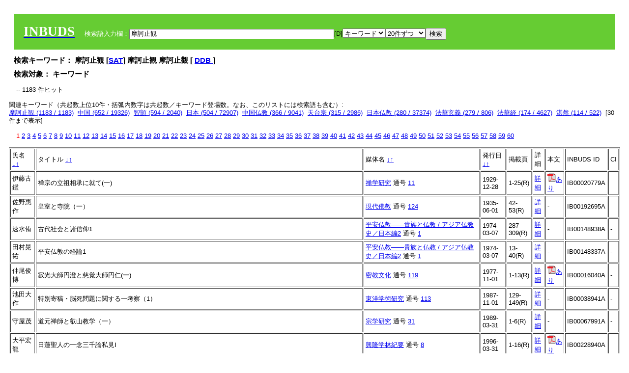

--- FILE ---
content_type: text/html; charset=UTF-8
request_url: https://tripitaka.l.u-tokyo.ac.jp/INBUDS/search.php?m=sch&od=6&uekey=%E6%91%A9%E8%A8%B6%E6%AD%A2%E8%A6%B3&ekey1=keywordsstr&lim=20&
body_size: 8768
content:

<!DOCTYPE HTML PUBLIC "-//W3C//DTD HTML 4.01 Transitional//EN">
<html><head><title>INBUDS DB</title><style>
h2 {
margin:10px;
font-size:15px;
}
 body{padding:10px}
</style>
<meta name="referrer" content="no-referrer-when-downgrade"/>
<link type="text/css" rel="stylesheet" href="../SAT/yui/build/treeview/assets/skins/sam/treeview.css">
<link rel="stylesheet" type="text/css" href="../SAT/yui/build/fonts/fonts-min.css" />
<link rel="stylesheet" type="text/css" href="../SAT/yui/build/container/assets/skins/sam/container.css" />
<!-- Dependency source files -->
<script type="text/javascript" src="./jquery-ui-1.10.4/jquery-1.10.2.js"></script>
<script type="text/javascript" src="./jquery-ui-1.10.4/ui/jquery-ui.js"></script>
<script type="text/javascript" src="./jquery-ui-1.10.4/jquery.caretpos.js"></script>

<link rel="stylesheet" href="jquery-ui-1.10.4/themes/base/jquery-ui.css"/>
</head><body class="yui-skin-sam">
<script type="text/javascript">
$(document).ready(function(){
  $(".cpIBID").click(function(){
   $(".cpIBID").each(function(){
    $(this).css({'background-color':'white'});
   });
   var cptext = $(this).text();
   execCopy(cptext);
   console.log(cptext);
   $(this).css({'background-color':'yellow'});
  });

 $("#diacw").dialog({
   close: function(){
     },
       autoOpen: false,
       width: 330,
       height: 300,
       position: {my: "left top+15",
	 of: "#ekey"
	 }

 });
 $("span.dia").mouseover(function(){
     $(this).css({"cursor": "pointer","color":"red","font-weight":'bold'});
 });
 $("span.dia").mouseout(function(){
     $(this).css({"cursor": "default","color":"black",'font-weight':'normal'});
 });
 $(".showdia").click(function(ev){
     $("#diacw").dialog('open')
 });
 // $("body").delegate(":text, textarea",'click',function(){
 //     var aa = $(this).attr("name");//
 //     $("#objis").val(aa);
     //       alert(aa);
 // });
$("body").delegate(":text, textarea",'click',function(ev){
    // $(":text").click(function(){
    var aa = $(this).attr("name");//
    $("#objis").val(aa);
    if($("#diacw").dialog('isOpen') == true){
      $("#diacw").dialog({
        position: {my: "left top+15",
	  of: ev
        }
      });
    }
 });
 $("span.dia").click(function(){
      var diac = $(this).text();
      if( $("#objis").val() == ''){ alert("Select a textarea !!"); }
      else{
	var obji =  $("#objis").val();
	var uobji = obji.replace(/^u/, '');
	var jobji = '#'+uobji;
	var ttype = $(jobji).attr('type');// text or undef
	var target = document.getElementById(uobji);
	var poss = getAreaRange(target);
	var val = target.value;
	var range = val.slice(poss.start, poss.end);
	var pos2 = poss.start + 1;//textareaの場合に一つキャレットをずらす
	var beforeNode = val.slice(0, poss.start);
	var afterNode  = val.slice(poss.end);
	var insertNode;
	if (range || poss.start != poss.end) {
	  insertNode = diac;
	  target.value = beforeNode + insertNode + afterNode;
	  // if(ttype = 'text'){
	  $(jobji).caretPos(pos2);
	  // };
	}
	else if (poss.start == poss.end) {
	  insertNode = diac;
	  target.value = beforeNode + insertNode + afterNode;
	  $(jobji).caretPos(pos2);
	}
      }
   });
});

 function getAreaRange(objj) {
   var poss = new Object();
   if (isIE) {
     //       alert('aa');
     ///////a text in only textarea must be selected in variable "range";
     objj.focus();
     var range = document.selection.createRange();
     var clone = range.duplicate();
     clone.moveEnd("textedit");
     poss.start = objj.value.length - clone.text.length;
     poss.end   = poss.start + range.text.length;
   }
   else if(window.getSelection()) {
     poss.start = objj.selectionStart;
     poss.end   = objj.selectionEnd;
   }
   return poss;
   //alert(poss.start + "," + poss.end);
   var isIE = (navigator.appName.toLowerCase().indexOf('internet explorer')+1?1:0);
 }
function execCopy(string){
  var tmp = document.createElement("div");
  var pre = document.createElement('pre');
  pre.style.webkitUserSelect = 'auto';
  pre.style.userSelect = 'auto';
  tmp.appendChild(pre).textContent = string;
  var s = tmp.style;
  s.position = 'fixed';
  s.right = '200%';
  document.body.appendChild(tmp);
  document.getSelection().selectAllChildren(tmp);
  var result = document.execCommand("copy");
  document.body.removeChild(tmp);
  return result;
}


</script>
<input type="hidden" name="objis" id="objis" value="ekey">
<form action="/INBUDS/search.php"><div style="margin:10px;padding:20px;background-color:#66CC33"><a href="http://www.inbuds.net/"><span style="color:white;font-weight:bolder;font-size:20pt;font-family:serif">INBUDS</span></a><input type="hidden" name="m" value="sch"><input type="hidden" name="a" value="">&nbsp;&nbsp;&nbsp;&nbsp;<span style="color:white"> 検索語入力欄：</span><input type="text" name="uekey" size="50" id="ekey" value="摩訶止観"><span class="showdia" style="cursor:pointer">[D]</span><div id="diacw" title="入力したい文字をクリックしてください"><div id="diacwc"><span class="dia" value="ā">ā</span>&nbsp;&nbsp; <span class="dia" value="ī">ī</span>&nbsp;&nbsp; <span class="dia" value="ū">ū</span>&nbsp;&nbsp; <span class="dia" value="ṛ">ṛ</span>&nbsp;&nbsp; <span class="dia" value="ḷ">ḷ</span>&nbsp;&nbsp; <span class="dia" value="ṅ">ṅ</span>&nbsp;&nbsp; <span class="dia" value="ṭ">ṭ</span>&nbsp;&nbsp; <span class="dia" value="ḍ">ḍ</span>&nbsp;&nbsp; <span class="dia" value="ṇ">ṇ</span>&nbsp;&nbsp; <span class="dia" value="ñ">ñ</span>&nbsp;&nbsp; <span class="dia" value="ś">ś</span>&nbsp;&nbsp; <span class="dia" value="ṣ">ṣ</span>&nbsp;&nbsp; <span class="dia" value="ḥ">ḥ</span>&nbsp;&nbsp; <span class="dia" value="ṃ">ṃ</span>&nbsp;&nbsp; <span class="dia" value=""></span>&nbsp;&nbsp; <span class="dia" value=""></span>&nbsp;&nbsp; <span class="dia" value=""></span>&nbsp;&nbsp; <span class="dia" value=""></span>&nbsp;&nbsp; <span class="dia" value=""></span>&nbsp;&nbsp; <span class="dia" value=""></span>&nbsp;&nbsp; <span class="dia" value=""></span>&nbsp;&nbsp; <span class="dia" value=""></span>&nbsp;&nbsp; <span class="dia" value=""></span>&nbsp;&nbsp; <span class="dia" value=""></span>&nbsp;&nbsp; <hr/><span class="dia" value="ā">ā</span>&nbsp;&nbsp; <span class="dia" value="Ā">Ā</span>&nbsp;&nbsp; <span class="dia" value="á">á</span>&nbsp;&nbsp; <span class="dia" value="Á">Á</span>&nbsp;&nbsp; <span class="dia" value="à">à</span>&nbsp;&nbsp; <span class="dia" value="À">À</span>&nbsp;&nbsp; <span class="dia" value="ă">ă</span>&nbsp;&nbsp; <span class="dia" value="Ă">Ă</span>&nbsp;&nbsp; <span class="dia" value="ǎ">ǎ</span>&nbsp;&nbsp; <span class="dia" value="Ǎ">Ǎ</span>&nbsp;&nbsp; <span class="dia" value="â">â</span>&nbsp;&nbsp; <span class="dia" value="Â">Â</span>&nbsp;&nbsp; <span class="dia" value="ä">ä</span>&nbsp;&nbsp; <span class="dia" value="Ä">Ä</span>&nbsp;&nbsp; <span class="dia" value="ā̆">ā̆</span>&nbsp;&nbsp; <span class="dia" value="Ā̆">Ā̆</span>&nbsp;&nbsp; <span class="dia" value="æ">æ</span>&nbsp;&nbsp; <span class="dia" value="Æ">Æ</span>&nbsp;&nbsp; <span class="dia" value="ç">ç</span>&nbsp;&nbsp; <span class="dia" value="Ç">Ç</span>&nbsp;&nbsp; <span class="dia" value="č">č</span>&nbsp;&nbsp; <span class="dia" value="Č">Č</span>&nbsp;&nbsp; <span class="dia" value="ḍ">ḍ</span>&nbsp;&nbsp; <span class="dia" value="Ḍ">Ḍ</span>&nbsp;&nbsp; <span class="dia" value="ē">ē</span>&nbsp;&nbsp; <span class="dia" value="Ē">Ē</span>&nbsp;&nbsp; <span class="dia" value="é">é</span>&nbsp;&nbsp; <span class="dia" value="É">É</span>&nbsp;&nbsp; <span class="dia" value="è">è</span>&nbsp;&nbsp; <span class="dia" value="È">È</span>&nbsp;&nbsp; <span class="dia" value="ê">ê</span>&nbsp;&nbsp; <span class="dia" value="Ê">Ê</span>&nbsp;&nbsp; <span class="dia" value="ě">ě</span>&nbsp;&nbsp; <span class="dia" value="Ě">Ě</span>&nbsp;&nbsp; <span class="dia" value="ĕ">ĕ</span>&nbsp;&nbsp; <span class="dia" value="Ĕ">Ĕ</span>&nbsp;&nbsp; <span class="dia" value="ḥ">ḥ</span>&nbsp;&nbsp; <span class="dia" value="Ḥ">Ḥ</span>&nbsp;&nbsp; <span class="dia" value="ḣ">ḣ</span>&nbsp;&nbsp; <span class="dia" value="Ḣ">Ḣ</span>&nbsp;&nbsp; <span class="dia" value="h́">h́</span>&nbsp;&nbsp; <span class="dia" value="H́">H́</span>&nbsp;&nbsp; <span class="dia" value="ī">ī</span>&nbsp;&nbsp; <span class="dia" value="Ī">Ī</span>&nbsp;&nbsp; <span class="dia" value="í">í</span>&nbsp;&nbsp; <span class="dia" value="Í">Í</span>&nbsp;&nbsp; <span class="dia" value="ì">ì</span>&nbsp;&nbsp; <span class="dia" value="Ì">Ì</span>&nbsp;&nbsp; <span class="dia" value="î">î</span>&nbsp;&nbsp; <span class="dia" value="Î">Î</span>&nbsp;&nbsp; <span class="dia" value="ï">ï</span>&nbsp;&nbsp; <span class="dia" value="Ï">Ï</span>&nbsp;&nbsp; <span class="dia" value="ĭ">ĭ</span>&nbsp;&nbsp; <span class="dia" value="Ĭ">Ĭ</span>&nbsp;&nbsp; <span class="dia" value="ī̆">ī̆</span>&nbsp;&nbsp; <span class="dia" value="Ī̆">Ī̆</span>&nbsp;&nbsp; <span class="dia" value="ĩ">ĩ</span>&nbsp;&nbsp; <span class="dia" value="Ĩ">Ĩ</span>&nbsp;&nbsp; <span class="dia" value="ḷ">ḷ</span>&nbsp;&nbsp; <span class="dia" value="Ḷ">Ḷ</span>&nbsp;&nbsp; <span class="dia" value="ṃ">ṃ</span>&nbsp;&nbsp; <span class="dia" value="Ṃ">Ṃ</span>&nbsp;&nbsp; <span class="dia" value="ṁ">ṁ</span>&nbsp;&nbsp; <span class="dia" value="Ṁ">Ṁ</span>&nbsp;&nbsp; <span class="dia" value="m̆">m̆</span>&nbsp;&nbsp; <span class="dia" value="M̆">M̆</span>&nbsp;&nbsp; <span class="dia" value="Ń">Ń</span>&nbsp;&nbsp; <span class="dia" value="ń">ń</span>&nbsp;&nbsp; <span class="dia" value="ṅ">ṅ</span>&nbsp;&nbsp; <span class="dia" value="Ṅ">Ṅ</span>&nbsp;&nbsp; <span class="dia" value="ṇ">ṇ</span>&nbsp;&nbsp; <span class="dia" value="Ṇ">Ṇ</span>&nbsp;&nbsp; <span class="dia" value="ṇ̄">ṇ̄</span>&nbsp;&nbsp; <span class="dia" value="Ṇ̄">Ṇ̄</span>&nbsp;&nbsp; <span class="dia" value="ñ">ñ</span>&nbsp;&nbsp; <span class="dia" value="Ñ">Ñ</span>&nbsp;&nbsp; <span class="dia" value="ō">ō</span>&nbsp;&nbsp; <span class="dia" value="Ō">Ō</span>&nbsp;&nbsp; <span class="dia" value="ó">ó</span>&nbsp;&nbsp; <span class="dia" value="Ó">Ó</span>&nbsp;&nbsp; <span class="dia" value="ò">ò</span>&nbsp;&nbsp; <span class="dia" value="Ò">Ò</span>&nbsp;&nbsp; <span class="dia" value="ô">ô</span>&nbsp;&nbsp; <span class="dia" value="Ô">Ô</span>&nbsp;&nbsp; <span class="dia" value="ǒ">ǒ</span>&nbsp;&nbsp; <span class="dia" value="Ǒ">Ǒ</span>&nbsp;&nbsp; <span class="dia" value="ŏ">ŏ</span>&nbsp;&nbsp; <span class="dia" value="Ŏ">Ŏ</span>&nbsp;&nbsp; <span class="dia" value="ö">ö</span>&nbsp;&nbsp; <span class="dia" value="Ö">Ö</span>&nbsp;&nbsp; <span class="dia" value="ø">ø</span>&nbsp;&nbsp; <span class="dia" value="Ø">Ø</span>&nbsp;&nbsp; <span class="dia" value="œ">œ</span>&nbsp;&nbsp; <span class="dia" value="Œ">Œ</span>&nbsp;&nbsp; <span class="dia" value="⊕">⊕</span>&nbsp;&nbsp; <span class="dia" value="ṛ">ṛ</span>&nbsp;&nbsp; <span class="dia" value="Ṛ">Ṛ</span>&nbsp;&nbsp; <span class="dia" value="ṝ">ṝ</span>&nbsp;&nbsp; <span class="dia" value="Ṝ">Ṝ</span>&nbsp;&nbsp; <span class="dia" value="ś">ś</span>&nbsp;&nbsp; <span class="dia" value="Ś">Ś</span>&nbsp;&nbsp; <span class="dia" value="ṣ">ṣ</span>&nbsp;&nbsp; <span class="dia" value="Ṣ">Ṣ</span>&nbsp;&nbsp; <span class="dia" value="ṡ">ṡ</span>&nbsp;&nbsp; <span class="dia" value="Ṡ">Ṡ</span>&nbsp;&nbsp; <span class="dia" value="š">š</span>&nbsp;&nbsp; <span class="dia" value="Š">Š</span>&nbsp;&nbsp; <span class="dia" value="ß">ß</span>&nbsp;&nbsp; <span class="dia" value="ṭ">ṭ</span>&nbsp;&nbsp; <span class="dia" value="Ṭ">Ṭ</span>&nbsp;&nbsp; <span class="dia" value="ṫ">ṫ</span>&nbsp;&nbsp; <span class="dia" value="Ṫ">Ṫ</span>&nbsp;&nbsp; <span class="dia" value="ū">ū</span>&nbsp;&nbsp; <span class="dia" value="Ū">Ū</span>&nbsp;&nbsp; <span class="dia" value="ú">ú</span>&nbsp;&nbsp; <span class="dia" value="Ú">Ú</span>&nbsp;&nbsp; <span class="dia" value="ù">ù</span>&nbsp;&nbsp; <span class="dia" value="Ù">Ù</span>&nbsp;&nbsp; <span class="dia" value="ŭ">ŭ</span>&nbsp;&nbsp; <span class="dia" value="Ŭ">Ŭ</span>&nbsp;&nbsp; <span class="dia" value="ǔ">ǔ</span>&nbsp;&nbsp; <span class="dia" value="Ǔ">Ǔ</span>&nbsp;&nbsp; <span class="dia" value="û">û</span>&nbsp;&nbsp; <span class="dia" value="Û">Û</span>&nbsp;&nbsp; <span class="dia" value="ü">ü</span>&nbsp;&nbsp; <span class="dia" value="Ü">Ü</span>&nbsp;&nbsp; <span class="dia" value="ū̆">ū̆</span>&nbsp;&nbsp; <span class="dia" value="Ū̆">Ū̆</span>&nbsp;&nbsp; <span class="dia" value="ỵ">ỵ</span>&nbsp;&nbsp; <span class="dia" value="Ỵ">Ỵ</span>&nbsp;&nbsp; <span class="dia" value="ź">ź</span>&nbsp;&nbsp; <span class="dia" value="Ź">Ź</span>&nbsp;&nbsp; <span class="dia" value=""></span>&nbsp;&nbsp; <span class="dia" value=""></span>&nbsp;&nbsp; </div>
</div><select name="ekey1"><option value="title">タイトル<option value="author">著者名<option value="journal">雑誌名<option value="keywordsstr">キーワード<option value="schall">すべて</select><select name="lim"><option value="20">20件ずつ<option value="50">50件ずつ<option value="100">100件ずつ<option value="200">200件ずつ</select><input type="submit" value="検索"></form></div><h2>検索キーワード： 摩訶止観 [<a href="http://21dzk.l.u-tokyo.ac.jp/SAT2018/key:摩訶止観" target="_blank" >SAT</a>]  摩訶止観  摩訶止觀  [  <a href="http://buddhism-dict.net/cgi-bin/xpr-ddb.pl?64.xml+id('b6469-8a36-6b62-89c0')">DDB </a> ]  </h2><h2>検索対象： キーワード </h2><script type="text/javascript">
$().ready(function(){
  $("span.crk").each(function(){
    var rkey = $(this).attr("ky");
    var rUrl = '/INBUDS/search.php?m=sch&ekey1=&ekey2=cc&nohd=1&uekey='+rkey;
    var tthis = $(this); 
    $.ajax({
      url: rUrl,
      cache: false,
      success: function(num){
        $(tthis).text(num);
      }
    });
  });
});


</script><div style="margin:15px"> -- 1183 件ヒット</div><div>関連キーワード（共起数上位10件・括弧内数字は共起数／キーワード登場数。なお、このリストには検索語も含む）:<br/> <a href="/INBUDS/search.php?m=sch&od=6&uekey=%E6%91%A9%E8%A8%B6%E6%AD%A2%E8%A6%B3&ekey1=keywordsstr&lim=20&">摩訶止観 (1183 / 1183)</a>&nbsp;&nbsp;<a href="/INBUDS/search.php?m=sch&od=6&uekey=%E4%B8%AD%E5%9B%BD&ekey1=keywordsstr&lim=20&">中国 (652 / 19326)</a>&nbsp;&nbsp;<a href="/INBUDS/search.php?m=sch&od=6&uekey=%E6%99%BA%E9%A1%97&ekey1=keywordsstr&lim=20&">智顗 (594 / 2040)</a>&nbsp;&nbsp;<a href="/INBUDS/search.php?m=sch&od=6&uekey=%E6%97%A5%E6%9C%AC&ekey1=keywordsstr&lim=20&">日本 (504 / 72907)</a>&nbsp;&nbsp;<a href="/INBUDS/search.php?m=sch&od=6&uekey=%E4%B8%AD%E5%9B%BD%E4%BB%8F%E6%95%99&ekey1=keywordsstr&lim=20&">中国仏教 (366 / 9041)</a>&nbsp;&nbsp;<a href="/INBUDS/search.php?m=sch&od=6&uekey=%E5%A4%A9%E5%8F%B0%E5%AE%97&ekey1=keywordsstr&lim=20&">天台宗 (315 / 2986)</a>&nbsp;&nbsp;<a href="/INBUDS/search.php?m=sch&od=6&uekey=%E6%97%A5%E6%9C%AC%E4%BB%8F%E6%95%99&ekey1=keywordsstr&lim=20&">日本仏教 (280 / 37374)</a>&nbsp;&nbsp;<a href="/INBUDS/search.php?m=sch&od=6&uekey=%E6%B3%95%E8%8F%AF%E7%8E%84%E7%BE%A9&ekey1=keywordsstr&lim=20&">法華玄義 (279 / 806)</a>&nbsp;&nbsp;<a href="/INBUDS/search.php?m=sch&od=6&uekey=%E6%B3%95%E8%8F%AF%E7%B5%8C&ekey1=keywordsstr&lim=20&">法華経 (174 / 4627)</a>&nbsp;&nbsp;<a href="/INBUDS/search.php?m=sch&od=6&uekey=%E6%B9%9B%E7%84%B6&ekey1=keywordsstr&lim=20&">湛然 (114 / 522)</a>&nbsp;&nbsp;[<span class="opmore30" style="cursor:pointer">30件まで表示</span>] <div class="more30" style="display:none"><a href="/INBUDS/search.php?m=sch&od=6&uekey=%E6%B3%95%E8%8F%AF%E6%96%87%E5%8F%A5&ekey1=keywordsstr&lim=20&">法華文句 (107 / 411)</a>&nbsp;&nbsp;<a href="/INBUDS/search.php?m=sch&od=6&uekey=%E4%BB%8F%E6%95%99%E5%AD%A6&ekey1=keywordsstr&lim=20&">仏教学 (105 / 8625)</a>&nbsp;&nbsp;<a href="/INBUDS/search.php?m=sch&od=6&uekey=%E6%9C%80%E6%BE%84&ekey1=keywordsstr&lim=20&">最澄 (102 / 1718)</a>&nbsp;&nbsp;<a href="/INBUDS/search.php?m=sch&od=6&uekey=%E6%97%A5%E8%93%AE&ekey1=keywordsstr&lim=20&">日蓮 (98 / 3767)</a>&nbsp;&nbsp;<a href="/INBUDS/search.php?m=sch&od=6&uekey=%E5%A4%A9%E5%8F%B0%E6%95%99%E5%AD%A6&ekey1=keywordsstr&lim=20&">天台教学 (96 / 407)</a>&nbsp;&nbsp;<a href="/INBUDS/search.php?m=sch&od=6&uekey=%E4%B8%80%E5%BF%B5%E4%B8%89%E5%8D%83&ekey1=keywordsstr&lim=20&">一念三千 (85 / 298)</a>&nbsp;&nbsp;<a href="/INBUDS/search.php?m=sch&od=6&uekey=%E5%A4%A7%E6%99%BA%E5%BA%A6%E8%AB%96&ekey1=keywordsstr&lim=20&">大智度論 (77 / 1185)</a>&nbsp;&nbsp;<a href="/INBUDS/search.php?m=sch&od=6&uekey=%E4%B8%AD%E5%9B%BD%E5%A4%A9%E5%8F%B0&ekey1=keywordsstr&lim=20&">中国天台 (75 / 290)</a>&nbsp;&nbsp;<a href="/INBUDS/search.php?m=sch&od=6&uekey=%E6%AC%A1%E7%AC%AC%E7%A6%85%E9%96%80&ekey1=keywordsstr&lim=20&">次第禅門 (73 / 144)</a>&nbsp;&nbsp;<a href="/INBUDS/search.php?m=sch&od=6&uekey=%E6%AD%A2%E8%A6%B3&ekey1=keywordsstr&lim=20&">止観 (69 / 262)</a>&nbsp;&nbsp;<br><a href="/INBUDS/search.php?m=sch&od=6&uekey=%E9%81%93%E5%85%83&ekey1=keywordsstr&lim=20&">道元 (58 / 4313)</a>&nbsp;&nbsp;<a href="/INBUDS/search.php?m=sch&od=6&uekey=%E5%9B%9B%E7%A8%AE%E4%B8%89%E6%98%A7&ekey1=keywordsstr&lim=20&">四種三昧 (56 / 86)</a>&nbsp;&nbsp;<a href="/INBUDS/search.php?m=sch&od=6&uekey=%E6%85%A7%E6%80%9D&ekey1=keywordsstr&lim=20&">慧思 (53 / 221)</a>&nbsp;&nbsp;<a href="/INBUDS/search.php?m=sch&od=6&uekey=%E6%97%A5%E8%93%AE%E5%AE%97&ekey1=keywordsstr&lim=20&">日蓮宗 (51 / 2866)</a>&nbsp;&nbsp;<a href="/INBUDS/search.php?m=sch&od=6&uekey=%E6%B6%85%E6%A7%83%E7%B5%8C&ekey1=keywordsstr&lim=20&">涅槃経 (48 / 1248)</a>&nbsp;&nbsp;<a href="/INBUDS/search.php?m=sch&od=6&uekey=%E7%A6%85%E5%AE%97&ekey1=keywordsstr&lim=20&">禅宗 (48 / 3868)</a>&nbsp;&nbsp;<a href="/INBUDS/search.php?m=sch&od=6&uekey=%E5%BE%80%E7%94%9F%E8%A6%81%E9%9B%86&ekey1=keywordsstr&lim=20&">往生要集 (47 / 1211)</a>&nbsp;&nbsp;<a href="/INBUDS/search.php?m=sch&od=6&uekey=%E5%A4%A9%E5%8F%B0&ekey1=keywordsstr&lim=20&">天台 (45 / 319)</a>&nbsp;&nbsp;<a href="/INBUDS/search.php?m=sch&od=6&uekey=%E6%B5%84%E5%9C%9F%E6%95%99&ekey1=keywordsstr&lim=20&">浄土教 (45 / 6015)</a>&nbsp;&nbsp;<a href="/INBUDS/search.php?m=sch&od=6&uekey=%E5%A4%A9%E5%8F%B0%E6%99%BA%E9%A1%97&ekey1=keywordsstr&lim=20&">天台智顗 (43 / 125)</a>&nbsp;&nbsp;</div><div style="margin:15px"> <span style="color:red">1</span>  <a href="/INBUDS/search.php?m=sch&od=6&uekey=摩訶止観&ekey1=keywordsstr&lim=20&offs=1&">2</a>  <a href="/INBUDS/search.php?m=sch&od=6&uekey=摩訶止観&ekey1=keywordsstr&lim=20&offs=2&">3</a>  <a href="/INBUDS/search.php?m=sch&od=6&uekey=摩訶止観&ekey1=keywordsstr&lim=20&offs=3&">4</a>  <a href="/INBUDS/search.php?m=sch&od=6&uekey=摩訶止観&ekey1=keywordsstr&lim=20&offs=4&">5</a>  <a href="/INBUDS/search.php?m=sch&od=6&uekey=摩訶止観&ekey1=keywordsstr&lim=20&offs=5&">6</a>  <a href="/INBUDS/search.php?m=sch&od=6&uekey=摩訶止観&ekey1=keywordsstr&lim=20&offs=6&">7</a>  <a href="/INBUDS/search.php?m=sch&od=6&uekey=摩訶止観&ekey1=keywordsstr&lim=20&offs=7&">8</a>  <a href="/INBUDS/search.php?m=sch&od=6&uekey=摩訶止観&ekey1=keywordsstr&lim=20&offs=8&">9</a>  <a href="/INBUDS/search.php?m=sch&od=6&uekey=摩訶止観&ekey1=keywordsstr&lim=20&offs=9&">10</a>  <a href="/INBUDS/search.php?m=sch&od=6&uekey=摩訶止観&ekey1=keywordsstr&lim=20&offs=10&">11</a>  <a href="/INBUDS/search.php?m=sch&od=6&uekey=摩訶止観&ekey1=keywordsstr&lim=20&offs=11&">12</a>  <a href="/INBUDS/search.php?m=sch&od=6&uekey=摩訶止観&ekey1=keywordsstr&lim=20&offs=12&">13</a>  <a href="/INBUDS/search.php?m=sch&od=6&uekey=摩訶止観&ekey1=keywordsstr&lim=20&offs=13&">14</a>  <a href="/INBUDS/search.php?m=sch&od=6&uekey=摩訶止観&ekey1=keywordsstr&lim=20&offs=14&">15</a>  <a href="/INBUDS/search.php?m=sch&od=6&uekey=摩訶止観&ekey1=keywordsstr&lim=20&offs=15&">16</a>  <a href="/INBUDS/search.php?m=sch&od=6&uekey=摩訶止観&ekey1=keywordsstr&lim=20&offs=16&">17</a>  <a href="/INBUDS/search.php?m=sch&od=6&uekey=摩訶止観&ekey1=keywordsstr&lim=20&offs=17&">18</a>  <a href="/INBUDS/search.php?m=sch&od=6&uekey=摩訶止観&ekey1=keywordsstr&lim=20&offs=18&">19</a>  <a href="/INBUDS/search.php?m=sch&od=6&uekey=摩訶止観&ekey1=keywordsstr&lim=20&offs=19&">20</a>  <a href="/INBUDS/search.php?m=sch&od=6&uekey=摩訶止観&ekey1=keywordsstr&lim=20&offs=20&">21</a>  <a href="/INBUDS/search.php?m=sch&od=6&uekey=摩訶止観&ekey1=keywordsstr&lim=20&offs=21&">22</a>  <a href="/INBUDS/search.php?m=sch&od=6&uekey=摩訶止観&ekey1=keywordsstr&lim=20&offs=22&">23</a>  <a href="/INBUDS/search.php?m=sch&od=6&uekey=摩訶止観&ekey1=keywordsstr&lim=20&offs=23&">24</a>  <a href="/INBUDS/search.php?m=sch&od=6&uekey=摩訶止観&ekey1=keywordsstr&lim=20&offs=24&">25</a>  <a href="/INBUDS/search.php?m=sch&od=6&uekey=摩訶止観&ekey1=keywordsstr&lim=20&offs=25&">26</a>  <a href="/INBUDS/search.php?m=sch&od=6&uekey=摩訶止観&ekey1=keywordsstr&lim=20&offs=26&">27</a>  <a href="/INBUDS/search.php?m=sch&od=6&uekey=摩訶止観&ekey1=keywordsstr&lim=20&offs=27&">28</a>  <a href="/INBUDS/search.php?m=sch&od=6&uekey=摩訶止観&ekey1=keywordsstr&lim=20&offs=28&">29</a>  <a href="/INBUDS/search.php?m=sch&od=6&uekey=摩訶止観&ekey1=keywordsstr&lim=20&offs=29&">30</a>  <a href="/INBUDS/search.php?m=sch&od=6&uekey=摩訶止観&ekey1=keywordsstr&lim=20&offs=30&">31</a>  <a href="/INBUDS/search.php?m=sch&od=6&uekey=摩訶止観&ekey1=keywordsstr&lim=20&offs=31&">32</a>  <a href="/INBUDS/search.php?m=sch&od=6&uekey=摩訶止観&ekey1=keywordsstr&lim=20&offs=32&">33</a>  <a href="/INBUDS/search.php?m=sch&od=6&uekey=摩訶止観&ekey1=keywordsstr&lim=20&offs=33&">34</a>  <a href="/INBUDS/search.php?m=sch&od=6&uekey=摩訶止観&ekey1=keywordsstr&lim=20&offs=34&">35</a>  <a href="/INBUDS/search.php?m=sch&od=6&uekey=摩訶止観&ekey1=keywordsstr&lim=20&offs=35&">36</a>  <a href="/INBUDS/search.php?m=sch&od=6&uekey=摩訶止観&ekey1=keywordsstr&lim=20&offs=36&">37</a>  <a href="/INBUDS/search.php?m=sch&od=6&uekey=摩訶止観&ekey1=keywordsstr&lim=20&offs=37&">38</a>  <a href="/INBUDS/search.php?m=sch&od=6&uekey=摩訶止観&ekey1=keywordsstr&lim=20&offs=38&">39</a>  <a href="/INBUDS/search.php?m=sch&od=6&uekey=摩訶止観&ekey1=keywordsstr&lim=20&offs=39&">40</a>  <a href="/INBUDS/search.php?m=sch&od=6&uekey=摩訶止観&ekey1=keywordsstr&lim=20&offs=40&">41</a>  <a href="/INBUDS/search.php?m=sch&od=6&uekey=摩訶止観&ekey1=keywordsstr&lim=20&offs=41&">42</a>  <a href="/INBUDS/search.php?m=sch&od=6&uekey=摩訶止観&ekey1=keywordsstr&lim=20&offs=42&">43</a>  <a href="/INBUDS/search.php?m=sch&od=6&uekey=摩訶止観&ekey1=keywordsstr&lim=20&offs=43&">44</a>  <a href="/INBUDS/search.php?m=sch&od=6&uekey=摩訶止観&ekey1=keywordsstr&lim=20&offs=44&">45</a>  <a href="/INBUDS/search.php?m=sch&od=6&uekey=摩訶止観&ekey1=keywordsstr&lim=20&offs=45&">46</a>  <a href="/INBUDS/search.php?m=sch&od=6&uekey=摩訶止観&ekey1=keywordsstr&lim=20&offs=46&">47</a>  <a href="/INBUDS/search.php?m=sch&od=6&uekey=摩訶止観&ekey1=keywordsstr&lim=20&offs=47&">48</a>  <a href="/INBUDS/search.php?m=sch&od=6&uekey=摩訶止観&ekey1=keywordsstr&lim=20&offs=48&">49</a>  <a href="/INBUDS/search.php?m=sch&od=6&uekey=摩訶止観&ekey1=keywordsstr&lim=20&offs=49&">50</a>  <a href="/INBUDS/search.php?m=sch&od=6&uekey=摩訶止観&ekey1=keywordsstr&lim=20&offs=50&">51</a>  <a href="/INBUDS/search.php?m=sch&od=6&uekey=摩訶止観&ekey1=keywordsstr&lim=20&offs=51&">52</a>  <a href="/INBUDS/search.php?m=sch&od=6&uekey=摩訶止観&ekey1=keywordsstr&lim=20&offs=52&">53</a>  <a href="/INBUDS/search.php?m=sch&od=6&uekey=摩訶止観&ekey1=keywordsstr&lim=20&offs=53&">54</a>  <a href="/INBUDS/search.php?m=sch&od=6&uekey=摩訶止観&ekey1=keywordsstr&lim=20&offs=54&">55</a>  <a href="/INBUDS/search.php?m=sch&od=6&uekey=摩訶止観&ekey1=keywordsstr&lim=20&offs=55&">56</a>  <a href="/INBUDS/search.php?m=sch&od=6&uekey=摩訶止観&ekey1=keywordsstr&lim=20&offs=56&">57</a>  <a href="/INBUDS/search.php?m=sch&od=6&uekey=摩訶止観&ekey1=keywordsstr&lim=20&offs=57&">58</a>  <a href="/INBUDS/search.php?m=sch&od=6&uekey=摩訶止観&ekey1=keywordsstr&lim=20&offs=58&">59</a>  <a href="/INBUDS/search.php?m=sch&od=6&uekey=摩訶止観&ekey1=keywordsstr&lim=20&offs=59&">60</a> </div><table border cellpadding="3" widh="80%"><tr><td>氏名 <a href="/INBUDS/search.php?od=4&m=sch&uekey=摩訶止観&ekey1=keywordsstr&lim=20&ekey=摩訶止観">↓</a><a href="/INBUDS/search.php?od=5&m=sch&uekey=摩訶止観&ekey1=keywordsstr&lim=20&ekey=摩訶止観">↑</a></td><!--<td></td>--><td>タイトル <a href="/INBUDS/search.php?od=6&m=sch&uekey=摩訶止観&ekey1=keywordsstr&lim=20&ekey=摩訶止観">↓</a><a href="/INBUDS/search.php?od=7&m=sch&uekey=摩訶止観&ekey1=keywordsstr&lim=20&ekey=摩訶止観">↑</a></td><td>媒体名 <a href="/INBUDS/search.php?od=2&m=sch&uekey=摩訶止観&ekey1=keywordsstr&lim=20&ekey=摩訶止観">↓</a><a href="/INBUDS/search.php?od=3&m=sch&uekey=摩訶止観&ekey1=keywordsstr&lim=20&ekey=摩訶止観">↑
</a></td><td>発行日 <a href="/INBUDS/search.php?od=8&m=sch&uekey=摩訶止観&ekey1=keywordsstr&lim=20&ekey=摩訶止観">↓</a><a href="/INBUDS/search.php?od=9&m=sch&uekey=摩訶止観&ekey1=keywordsstr&lim=20&ekey=摩訶止観
">↑</a></td><td>掲載頁</td><td>詳細</td><td>本文</td><td>INBUDS ID</td><td>CI</td></tr><tr><td class="lauthor" nm="%E4%BC%8A%E8%97%A4%E5%8F%A4%E9%91%91">伊藤古鑑</td><td class="ltitle">禅宗の立祖相承に就て(一)</td><td class="ltit"><a href="/INBUDS/search.php?m=mdd&enm=0-00058&a=" class="mtit">禅学研究</a>  通号 <a href="/INBUDS/search.php?m=trd&usid=1756&a=">11</a></td><td> 1929-12-28 </td><td>1-25(R)</td><td><a href="/INBUDS/search.php?m=trdd&usid=251954&a=">詳細</a></td><td><a href="https://hu.repo.nii.ac.jp/records/661" target="_blank"><img src="pdf.gif" border="0"/>あり</a></td><td><span class="cpIBID">IB00020779A</span></td><td></td></tr><tr><td class="lauthor" nm="%E4%BD%90%E9%87%8E%E6%83%A0%E4%BD%9C">佐野惠作</td><td class="ltitle">皇室と寺院（一）</td><td class="ltit"><a href="/INBUDS/search.php?m=mdd&enm=0-00525&a=" class="mtit">現代佛教</a>  通号 <a href="/INBUDS/search.php?m=trd&usid=18979&a=">124</a></td><td> 1935-06-01 </td><td>42-53(R)</td><td><a href="/INBUDS/search.php?m=trdd&usid=240582&a=">詳細</a></td><td><span class="gcinii" jsid="240582" lauthor="%E4%BD%90%E9%87%8E%E6%83%A0%E4%BD%9C" mtit="現代佛教" ltitle="皇室と寺院（一）"></span></td><td><span class="cpIBID">IB00192695A</span></td><td></td></tr><tr><td class="lauthor" nm="%E9%80%9F%E6%B0%B4%E4%BE%91">速水侑</td><td class="ltitle">古代社会と諸信仰1</td><td class="ltit"><a href="/INBUDS/search.php?m=mdd&enm=2-10589-000013&a=" class="mtit">平安仏教――貴族と仏教 / アジア仏教史／日本編2</a>  通号 <a href="/INBUDS/search.php?m=trd&usid=14395&a=">1</a></td><td> 1974-03-07 </td><td>287-309(R)</td><td><a href="/INBUDS/search.php?m=trdd&usid=153996&a=">詳細</a></td><td><span class="gcinii" jsid="153996" lauthor="%E9%80%9F%E6%B0%B4%E4%BE%91" mtit="平安仏教――貴族と仏教 / アジア仏教史／日本編2" ltitle="古代社会と諸信仰1"></span></td><td><span class="cpIBID">IB00148938A</span></td><td>-</td></tr><tr><td class="lauthor" nm="%E7%94%B0%E6%9D%91%E6%99%83%E7%A5%90">田村晃祐</td><td class="ltitle">平安仏教の経論1</td><td class="ltit"><a href="/INBUDS/search.php?m=mdd&enm=2-10589-000013&a=" class="mtit">平安仏教――貴族と仏教 / アジア仏教史／日本編2</a>  通号 <a href="/INBUDS/search.php?m=trd&usid=14395&a=">1</a></td><td> 1974-03-07 </td><td>13-40(R)</td><td><a href="/INBUDS/search.php?m=trdd&usid=153977&a=">詳細</a></td><td><span class="gcinii" jsid="153977" lauthor="%E7%94%B0%E6%9D%91%E6%99%83%E7%A5%90" mtit="平安仏教――貴族と仏教 / アジア仏教史／日本編2" ltitle="平安仏教の経論1"></span></td><td><span class="cpIBID">IB00148337A</span></td><td>-</td></tr><tr><td class="lauthor" nm="%E4%BB%B2%E5%B0%BE%E4%BF%8A%E5%8D%9A">仲尾俊博</td><td class="ltitle">寂光大師円澄と慈覚大師円仁(一)</td><td class="ltit"><a href="/INBUDS/search.php?m=mdd&enm=0-00015&a=" class="mtit">密教文化</a>  通号 <a href="/INBUDS/search.php?m=trd&usid=912&a=">119</a></td><td> 1977-11-01 </td><td>1-13(R)</td><td><a href="/INBUDS/search.php?m=trdd&usid=145882&a=">詳細</a></td><td><span class="gcinii" jsid="145882" lauthor="%E4%BB%B2%E5%B0%BE%E4%BF%8A%E5%8D%9A" mtit="密教文化" ltitle="寂光大師円澄と慈覚大師円仁(一)"></span></td><td><span class="cpIBID">IB00016040A</span></td><td>-</td></tr><tr><td class="lauthor" nm="%E6%B1%A0%E7%94%B0%E5%A4%A7%E4%BD%9C">池田大作</td><td class="ltitle">特別寄稿・脳死問題に関する一考察（1）</td><td class="ltit"><a href="/INBUDS/search.php?m=mdd&enm=0-00201&a=" class="mtit">東洋学術研究</a>  通号 <a href="/INBUDS/search.php?m=trd&usid=4938&a=">113</a></td><td> 1987-11-01 </td><td>129-149(R)</td><td><a href="/INBUDS/search.php?m=trdd&usid=38941&a=">詳細</a></td><td><span class="gcinii" jsid="38941" lauthor="%E6%B1%A0%E7%94%B0%E5%A4%A7%E4%BD%9C" mtit="東洋学術研究" ltitle="特別寄稿・脳死問題に関する一考察（1）"></span></td><td><span class="cpIBID">IB00038941A</span></td><td>-</td></tr><tr><td class="lauthor" nm="%E5%AE%88%E5%B1%8B%E8%8C%82">守屋茂</td><td class="ltitle">道元禅師と叡山教学（一）</td><td class="ltit"><a href="/INBUDS/search.php?m=mdd&enm=0-00050&a=" class="mtit">宗学研究</a>  通号 <a href="/INBUDS/search.php?m=trd&usid=8383&a=">31</a></td><td> 1989-03-31 </td><td>1-6(R)</td><td><a href="/INBUDS/search.php?m=trdd&usid=67991&a=">詳細</a></td><td><span class="gcinii" jsid="67991" lauthor="%E5%AE%88%E5%B1%8B%E8%8C%82" mtit="宗学研究" ltitle="道元禅師と叡山教学（一）"></span></td><td><span class="cpIBID">IB00067991A</span></td><td>-</td></tr><tr><td class="lauthor" nm="%E5%A4%A7%E5%B9%B3%E5%AE%8F%E9%BE%8D">大平宏龍</td><td class="ltitle">日蓮聖人の一念三千論私見Ⅰ</td><td class="ltit"><a href="/INBUDS/search.php?m=mdd&enm=0-00510&a=" class="mtit">興隆学林紀要</a>  通号 <a href="/INBUDS/search.php?m=trd&usid=24082&a=">8</a></td><td> 1996-03-31 </td><td>1-16(R)</td><td><a href="/INBUDS/search.php?m=trdd&usid=229919&a=">詳細</a></td><td><a href="https://gakurin.ac.jp/wp-content/pdf/08/%E5%A4%A7%E5%B9%B3%E5%AE%8F%E9%BE%8D%E3%80%8C%E6%97%A5%E8%93%AE%E8%81%96%E4%BA%BA%E3%81%AE%E4%B8%80%E5%BF%B5%E4%B8%89%E5%8D%83%E8%AB%96%E7%A7%81%E8%A6%8B%E2%85%A0%E2%80%95%E5%8D%81%E7%95%8C%E4%BA%92%E5%85%B7%E8%AB%96%E2%80%95%E3%80%8D.pdf" target="_blank"><img src="pdf.gif" border="0"/>あり</a></td><td><span class="cpIBID">IB00228940A</span></td><td></td></tr><tr><td class="lauthor" nm="%E7%80%A7%E8%8B%B1%E5%AF%9B">瀧英寛</td><td class="ltitle">『摩訶止観』の理論的背景（1）</td><td class="ltit"><a href="/INBUDS/search.php?m=mdd&enm=0-00343&a=" class="mtit">大正大学綜合仏教研究所年報</a>  通号 <a href="/INBUDS/search.php?m=trd&usid=14663&a=">28</a></td><td> 2006-03-31 </td><td>125-149(R)</td><td><a href="/INBUDS/search.php?m=trdd&usid=157633&a=">詳細</a></td><td><span class="gcinii" jsid="157633" lauthor="%E7%80%A7%E8%8B%B1%E5%AF%9B" mtit="大正大学綜合仏教研究所年報" ltitle="『摩訶止観』の理論的背景（1）"></span></td><td><span class="cpIBID">IB00149685A</span></td><td>-</td></tr><tr><td class="lauthor" nm="%E4%BA%95%E6%9C%AC%E5%8B%9D%E5%B9%B8">井本勝幸</td><td class="ltitle">観心本尊抄開拓（一）</td><td class="ltit"><a href="/INBUDS/search.php?m=mdd&enm=0-00584&a=" class="mtit">法華仏教研究</a>  通号 <a href="/INBUDS/search.php?m=trd&usid=9029&a=">2</a></td><td> 2010-02-16 </td><td>80-89（R)</td><td><a href="/INBUDS/search.php?m=trdd&usid=75459&a=">詳細</a></td><td><span class="gcinii" jsid="75459" lauthor="%E4%BA%95%E6%9C%AC%E5%8B%9D%E5%B9%B8" mtit="法華仏教研究" ltitle="観心本尊抄開拓（一）"></span></td><td><span class="cpIBID">IB00075459A</span></td><td>-</td></tr><tr><td class="lauthor" nm="%E9%AB%98%E6%9F%B3%E3%81%95%E3%81%A4%E3%81%8D">高柳さつき</td><td class="ltitle">『増補　死からはじまる仏教史　仏典を読む』末木文美士著、角川ソフィア文庫、2021年1月</td><td class="ltit"><a href="/INBUDS/search.php?m=mdd&enm=0-00114&a=" class="mtit">東方</a>  通号 <a href="/INBUDS/search.php?m=trd&usid=23561&a=">37</a></td><td> 2022-03-31 </td><td>239-240(L)</td><td><a href="/INBUDS/search.php?m=trdd&usid=239030&a=">詳細</a></td><td><span class="gcinii" jsid="239030" lauthor="%E9%AB%98%E6%9F%B3%E3%81%95%E3%81%A4%E3%81%8D" mtit="東方" ltitle="『増補　死からはじまる仏教史　仏典を読む』末木文美士著、角川ソフィア文庫、2021年1月"></span></td><td><span class="cpIBID">IB00222618A</span></td><td></td></tr><tr><td class="lauthor" nm="%E6%9C%AC%E5%A4%9A%E5%BC%98%E4%B9%8B">本多弘之</td><td class="ltitle">浄土を求めさせたもの――『大無量寿経』を読む（十）〈第三十三講〉</td><td class="ltit"><a href="/INBUDS/search.php?m=mdd&enm=0-00593&a=" class="mtit">現代と親鸞</a>  通号 <a href="/INBUDS/search.php?m=trd&usid=16892&a=">23</a></td><td> 2011-12-01 </td><td>228-238(R)</td><td><a href="/INBUDS/search.php?m=trdd&usid=178824&a=">詳細</a></td><td><span class="gcinii" jsid="178824" lauthor="%E6%9C%AC%E5%A4%9A%E5%BC%98%E4%B9%8B" mtit="現代と親鸞" ltitle="浄土を求めさせたもの――『大無量寿経』を読む（十）〈第三十三講〉"></span></td><td><span class="cpIBID">IB00169843A</span></td><td>-</td></tr><tr><td class="lauthor" nm="%E4%BC%8A%E8%97%A4%E5%85%89%E5%A3%BD">伊藤光壽</td><td class="ltitle">『法華玄義』の研究（十八）</td><td class="ltit"><a href="/INBUDS/search.php?m=mdd&enm=0-00086&a=" class="mtit">人間文化：愛知学院大学人間文化研究所紀要</a>  通号 <a href="/INBUDS/search.php?m=trd&usid=24131&a=">29</a></td><td> 2014-09-20 </td><td>65-139(R)</td><td><a href="/INBUDS/search.php?m=trdd&usid=264203&a=">詳細</a></td><td><a href="https://cir.nii.ac.jp/crid/1050287363435987712" target="_blank"><img src="pdf.gif" border="0"/>あり</a></td><td><span class="cpIBID">IB00229430A</span></td><td></td></tr><tr><td class="lauthor" nm="%E5%A0%80%E5%86%85%E4%BC%B8%E4%BA%8C">堀内伸二</td><td class="ltitle">『一念三千とは何か——摩訶止観現代語訳』菅野博史著、第三文明社、1992年7月、『法華とは何か——『法華遊意』を読む』菅野博史著、第三文明社、1992年9月</td><td class="ltit"><a href="/INBUDS/search.php?m=mdd&enm=0-00114&a=" class="mtit">東方</a>  通号 <a href="/INBUDS/search.php?m=trd&usid=3370&a=">8</a></td><td> 1992-12-31 </td><td>278-279(L)</td><td><a href="/INBUDS/search.php?m=trdd&usid=161563&a=">詳細</a></td><td><span class="gcinii" jsid="161563" lauthor="%E5%A0%80%E5%86%85%E4%BC%B8%E4%BA%8C" mtit="東方" ltitle="『一念三千とは何か——摩訶止観現代語訳』菅野博史著、第三文明社、1992年7月、『法華とは何か——『法華遊意』を読む』菅野博史著、第三文明社、1992年9月"></span></td><td><span class="cpIBID">IB00161549A</span></td><td>-</td></tr><tr><td class="lauthor" nm="%E7%94%B0%E8%BE%BA%E5%96%84%E7%9F%A5">田辺善知</td><td class="ltitle">題目台当弁（二）</td><td class="ltit"><a href="/INBUDS/search.php?m=mdd&enm=0-00069&a=" class="mtit">大崎学報</a>  通号 <a href="/INBUDS/search.php?m=trd&usid=2036&a=">43</a></td><td> 1916-02-13 </td><td>1-13(R)</td><td><a href="/INBUDS/search.php?m=trdd&usid=141204&a=">詳細</a></td><td><span class="gcinii" jsid="141204" lauthor="%E7%94%B0%E8%BE%BA%E5%96%84%E7%9F%A5" mtit="大崎学報" ltitle="題目台当弁（二）"></span></td><td><span class="cpIBID">IB00022402A</span></td><td>-</td></tr><tr><td class="lauthor" nm="%E4%BC%8A%E8%97%A4%E5%8F%A4%E9%91%91">伊藤古鑑</td><td class="ltitle">禅宗の立祖相承に就て(二)</td><td class="ltit"><a href="/INBUDS/search.php?m=mdd&enm=0-00058&a=" class="mtit">禪學研究</a>  通号 <a href="/INBUDS/search.php?m=trd&usid=1757&a=">12</a></td><td> 1930-03-28 </td><td>33-58(R)</td><td><a href="/INBUDS/search.php?m=trdd&usid=252090&a=">詳細</a></td><td><a href="https://hu.repo.nii.ac.jp/records/658" target="_blank"><img src="pdf.gif" border="0"/>あり</a></td><td><span class="cpIBID">IB00020785A</span></td><td></td></tr><tr><td class="lauthor" nm="%E4%BD%90%E8%97%A4%E6%B3%B0%E8%88%9C">佐藤泰舜</td><td class="ltitle">道元禪師の發心觀（二）</td><td class="ltit"><a href="/INBUDS/search.php?m=mdd&enm=0-00625&a=" class="mtit">道元</a>  通号 <a href="/INBUDS/search.php?m=trd&usid=24117&a=">12</a></td><td> 1944-01-01 </td><td>6-10(R)</td><td><a href="/INBUDS/search.php?m=trdd&usid=244282&a=">詳細</a></td><td><span class="gcinii" jsid="244282" lauthor="%E4%BD%90%E8%97%A4%E6%B3%B0%E8%88%9C" mtit="道元" ltitle="道元禪師の發心觀（二）"></span></td><td><span class="cpIBID">IB00229433A</span></td><td></td></tr><tr><td class="lauthor" nm="%E4%BB%B2%E5%B0%BE%E4%BF%8A%E5%8D%9A">仲尾俊博</td><td class="ltitle">「顕戒論」に現われた批判精神(二)</td><td class="ltit"><a href="/INBUDS/search.php?m=mdd&enm=0-00130&a=" class="mtit">密教学</a>  通号 <a href="/INBUDS/search.php?m=trd&usid=3837&a=">6</a></td><td> 1969-11-01 </td><td>95-120</td><td><a href="/INBUDS/search.php?m=trdd&usid=33087&a=">詳細</a></td><td><span class="gcinii" jsid="33087" lauthor="%E4%BB%B2%E5%B0%BE%E4%BF%8A%E5%8D%9A" mtit="密教学" ltitle="「顕戒論」に現われた批判精神(二)"></span></td><td><span class="cpIBID">IB00033087A</span></td><td>-</td></tr><tr><td class="lauthor" nm="%E8%96%97%E7%94%B0%E9%A6%99%E8%9E%8D">薗田香融</td><td class="ltitle">平安仏教の成立2</td><td class="ltit"><a href="/INBUDS/search.php?m=mdd&enm=2-10589&a=" class="mtit">平安仏教――貴族と仏教 / アジア仏教史</a>  通号 <a href="/INBUDS/search.php?m=trd&usid=14395&a=">13</a></td><td> 1974-03-07 </td><td>100-132(R)</td><td><a href="/INBUDS/search.php?m=trdd&usid=153982&a=">詳細</a></td><td><span class="gcinii" jsid="153982" lauthor="%E8%96%97%E7%94%B0%E9%A6%99%E8%9E%8D" mtit="平安仏教――貴族と仏教 / アジア仏教史" ltitle="平安仏教の成立2"></span></td><td><span class="cpIBID">IB00148461A</span></td><td></td></tr><tr><td class="lauthor" nm="%E6%9E%97%E5%96%84%E4%BF%A1">林善信</td><td class="ltitle">摩訶止観における四種三昧の研究（二）</td><td class="ltit"><a href="/INBUDS/search.php?m=mdd&enm=0-00615&a=" class="mtit">仏教論叢</a>  通号 <a href="/INBUDS/search.php?m=trd&usid=8497&a=">22</a></td><td> 1978-10-10 </td><td>154-158(R)</td><td><a href="/INBUDS/search.php?m=trdd&usid=69714&a=">詳細</a></td><td><span class="gcinii" jsid="69714" lauthor="%E6%9E%97%E5%96%84%E4%BF%A1" mtit="仏教論叢" ltitle="摩訶止観における四種三昧の研究（二）"></span></td><td><span class="cpIBID">IB00069714A</span></td><td>-</td></tr></table><div style="margin:15px"> <span style="color:red">1</span>  <a href="/INBUDS/search.php?m=sch&od=6&uekey=摩訶止観&ekey1=keywordsstr&lim=20&offs=1&">2</a>  <a href="/INBUDS/search.php?m=sch&od=6&uekey=摩訶止観&ekey1=keywordsstr&lim=20&offs=2&">3</a>  <a href="/INBUDS/search.php?m=sch&od=6&uekey=摩訶止観&ekey1=keywordsstr&lim=20&offs=3&">4</a>  <a href="/INBUDS/search.php?m=sch&od=6&uekey=摩訶止観&ekey1=keywordsstr&lim=20&offs=4&">5</a>  <a href="/INBUDS/search.php?m=sch&od=6&uekey=摩訶止観&ekey1=keywordsstr&lim=20&offs=5&">6</a>  <a href="/INBUDS/search.php?m=sch&od=6&uekey=摩訶止観&ekey1=keywordsstr&lim=20&offs=6&">7</a>  <a href="/INBUDS/search.php?m=sch&od=6&uekey=摩訶止観&ekey1=keywordsstr&lim=20&offs=7&">8</a>  <a href="/INBUDS/search.php?m=sch&od=6&uekey=摩訶止観&ekey1=keywordsstr&lim=20&offs=8&">9</a>  <a href="/INBUDS/search.php?m=sch&od=6&uekey=摩訶止観&ekey1=keywordsstr&lim=20&offs=9&">10</a>  <a href="/INBUDS/search.php?m=sch&od=6&uekey=摩訶止観&ekey1=keywordsstr&lim=20&offs=10&">11</a>  <a href="/INBUDS/search.php?m=sch&od=6&uekey=摩訶止観&ekey1=keywordsstr&lim=20&offs=11&">12</a>  <a href="/INBUDS/search.php?m=sch&od=6&uekey=摩訶止観&ekey1=keywordsstr&lim=20&offs=12&">13</a>  <a href="/INBUDS/search.php?m=sch&od=6&uekey=摩訶止観&ekey1=keywordsstr&lim=20&offs=13&">14</a>  <a href="/INBUDS/search.php?m=sch&od=6&uekey=摩訶止観&ekey1=keywordsstr&lim=20&offs=14&">15</a>  <a href="/INBUDS/search.php?m=sch&od=6&uekey=摩訶止観&ekey1=keywordsstr&lim=20&offs=15&">16</a>  <a href="/INBUDS/search.php?m=sch&od=6&uekey=摩訶止観&ekey1=keywordsstr&lim=20&offs=16&">17</a>  <a href="/INBUDS/search.php?m=sch&od=6&uekey=摩訶止観&ekey1=keywordsstr&lim=20&offs=17&">18</a>  <a href="/INBUDS/search.php?m=sch&od=6&uekey=摩訶止観&ekey1=keywordsstr&lim=20&offs=18&">19</a>  <a href="/INBUDS/search.php?m=sch&od=6&uekey=摩訶止観&ekey1=keywordsstr&lim=20&offs=19&">20</a>  <a href="/INBUDS/search.php?m=sch&od=6&uekey=摩訶止観&ekey1=keywordsstr&lim=20&offs=20&">21</a>  <a href="/INBUDS/search.php?m=sch&od=6&uekey=摩訶止観&ekey1=keywordsstr&lim=20&offs=21&">22</a>  <a href="/INBUDS/search.php?m=sch&od=6&uekey=摩訶止観&ekey1=keywordsstr&lim=20&offs=22&">23</a>  <a href="/INBUDS/search.php?m=sch&od=6&uekey=摩訶止観&ekey1=keywordsstr&lim=20&offs=23&">24</a>  <a href="/INBUDS/search.php?m=sch&od=6&uekey=摩訶止観&ekey1=keywordsstr&lim=20&offs=24&">25</a>  <a href="/INBUDS/search.php?m=sch&od=6&uekey=摩訶止観&ekey1=keywordsstr&lim=20&offs=25&">26</a>  <a href="/INBUDS/search.php?m=sch&od=6&uekey=摩訶止観&ekey1=keywordsstr&lim=20&offs=26&">27</a>  <a href="/INBUDS/search.php?m=sch&od=6&uekey=摩訶止観&ekey1=keywordsstr&lim=20&offs=27&">28</a>  <a href="/INBUDS/search.php?m=sch&od=6&uekey=摩訶止観&ekey1=keywordsstr&lim=20&offs=28&">29</a>  <a href="/INBUDS/search.php?m=sch&od=6&uekey=摩訶止観&ekey1=keywordsstr&lim=20&offs=29&">30</a>  <a href="/INBUDS/search.php?m=sch&od=6&uekey=摩訶止観&ekey1=keywordsstr&lim=20&offs=30&">31</a>  <a href="/INBUDS/search.php?m=sch&od=6&uekey=摩訶止観&ekey1=keywordsstr&lim=20&offs=31&">32</a>  <a href="/INBUDS/search.php?m=sch&od=6&uekey=摩訶止観&ekey1=keywordsstr&lim=20&offs=32&">33</a>  <a href="/INBUDS/search.php?m=sch&od=6&uekey=摩訶止観&ekey1=keywordsstr&lim=20&offs=33&">34</a>  <a href="/INBUDS/search.php?m=sch&od=6&uekey=摩訶止観&ekey1=keywordsstr&lim=20&offs=34&">35</a>  <a href="/INBUDS/search.php?m=sch&od=6&uekey=摩訶止観&ekey1=keywordsstr&lim=20&offs=35&">36</a>  <a href="/INBUDS/search.php?m=sch&od=6&uekey=摩訶止観&ekey1=keywordsstr&lim=20&offs=36&">37</a>  <a href="/INBUDS/search.php?m=sch&od=6&uekey=摩訶止観&ekey1=keywordsstr&lim=20&offs=37&">38</a>  <a href="/INBUDS/search.php?m=sch&od=6&uekey=摩訶止観&ekey1=keywordsstr&lim=20&offs=38&">39</a>  <a href="/INBUDS/search.php?m=sch&od=6&uekey=摩訶止観&ekey1=keywordsstr&lim=20&offs=39&">40</a>  <a href="/INBUDS/search.php?m=sch&od=6&uekey=摩訶止観&ekey1=keywordsstr&lim=20&offs=40&">41</a>  <a href="/INBUDS/search.php?m=sch&od=6&uekey=摩訶止観&ekey1=keywordsstr&lim=20&offs=41&">42</a>  <a href="/INBUDS/search.php?m=sch&od=6&uekey=摩訶止観&ekey1=keywordsstr&lim=20&offs=42&">43</a>  <a href="/INBUDS/search.php?m=sch&od=6&uekey=摩訶止観&ekey1=keywordsstr&lim=20&offs=43&">44</a>  <a href="/INBUDS/search.php?m=sch&od=6&uekey=摩訶止観&ekey1=keywordsstr&lim=20&offs=44&">45</a>  <a href="/INBUDS/search.php?m=sch&od=6&uekey=摩訶止観&ekey1=keywordsstr&lim=20&offs=45&">46</a>  <a href="/INBUDS/search.php?m=sch&od=6&uekey=摩訶止観&ekey1=keywordsstr&lim=20&offs=46&">47</a>  <a href="/INBUDS/search.php?m=sch&od=6&uekey=摩訶止観&ekey1=keywordsstr&lim=20&offs=47&">48</a>  <a href="/INBUDS/search.php?m=sch&od=6&uekey=摩訶止観&ekey1=keywordsstr&lim=20&offs=48&">49</a>  <a href="/INBUDS/search.php?m=sch&od=6&uekey=摩訶止観&ekey1=keywordsstr&lim=20&offs=49&">50</a>  <a href="/INBUDS/search.php?m=sch&od=6&uekey=摩訶止観&ekey1=keywordsstr&lim=20&offs=50&">51</a>  <a href="/INBUDS/search.php?m=sch&od=6&uekey=摩訶止観&ekey1=keywordsstr&lim=20&offs=51&">52</a>  <a href="/INBUDS/search.php?m=sch&od=6&uekey=摩訶止観&ekey1=keywordsstr&lim=20&offs=52&">53</a>  <a href="/INBUDS/search.php?m=sch&od=6&uekey=摩訶止観&ekey1=keywordsstr&lim=20&offs=53&">54</a>  <a href="/INBUDS/search.php?m=sch&od=6&uekey=摩訶止観&ekey1=keywordsstr&lim=20&offs=54&">55</a>  <a href="/INBUDS/search.php?m=sch&od=6&uekey=摩訶止観&ekey1=keywordsstr&lim=20&offs=55&">56</a>  <a href="/INBUDS/search.php?m=sch&od=6&uekey=摩訶止観&ekey1=keywordsstr&lim=20&offs=56&">57</a>  <a href="/INBUDS/search.php?m=sch&od=6&uekey=摩訶止観&ekey1=keywordsstr&lim=20&offs=57&">58</a>  <a href="/INBUDS/search.php?m=sch&od=6&uekey=摩訶止観&ekey1=keywordsstr&lim=20&offs=58&">59</a>  <a href="/INBUDS/search.php?m=sch&od=6&uekey=摩訶止観&ekey1=keywordsstr&lim=20&offs=59&">60</a> </div>
<script type="text/javascript">
$(document).ready(function(){
  $(".opmore30").click(function(){
    if($(this).text() == '30件まで表示'){
     $(".more30").show();
     $(this).text("10件まで表示");
    }
    else{
     $(".more30").hide();
     $(this).text("30件まで表示");
   }
  });

  $("span.gcinii").each(function(){
      var ltit = $(this).attr("ltitle");
      ltit = encodeURIComponent(ltit);   
      var lauthor = $(this).attr("lauthor");
      var mtit = $(this).attr("mtit");
      var jsid = $(this).attr("jsid");
      if(mtit == '印度学仏教学研究'){mtitv = 1;} 
      else{mtitv = 0;}
      var lurl =  '/INBUDS/reqcinii.php?title='+ltit+'&author='+lauthor+'&mtit='+mtitv+'&jsid='+jsid;
      $(this).text('wait...');
      console.log(lurl);//test2020
      $(this).load(lurl);
  });
  $("select[name='lim']").val('20');
  $("select[name='ekey1']").val('keywordsstr');

});
</script>
</div></div><div><a href="https://tripitaka.l.u-tokyo.ac.jp/INBUDS/inbuds_graph.html">キーワード統計</a></div><div style="margin-top:10px">表示情報提供元（PDF論文所在情報）：<img src="https://ci.nii.ac.jp/images/cinii_articles_ci_home_j.gif" alt="CiNii" height="25"/> & <a href="https://www.jstage.jst.go.jp/browse/-char/ja" border="0"><img src="jstage_ban.gif" alt="J-Stage"/></a></div></body></html>

--- FILE ---
content_type: text/html; charset=UTF-8
request_url: https://tripitaka.l.u-tokyo.ac.jp/INBUDS/reqcinii.php?title=%E5%AF%82%E5%85%89%E5%A4%A7%E5%B8%AB%E5%86%86%E6%BE%84%E3%81%A8%E6%85%88%E8%A6%9A%E5%A4%A7%E5%B8%AB%E5%86%86%E4%BB%81(%E4%B8%80)&author=%E4%BB%B2%E5%B0%BE%E4%BF%8A%E5%8D%9A&mtit=0&jsid=145882
body_size: 125
content:
<a href="https://cir.nii.ac.jp/crid/1390001205347089536" target="_blank"><img src="pdf.gif" border="0">あり</a>